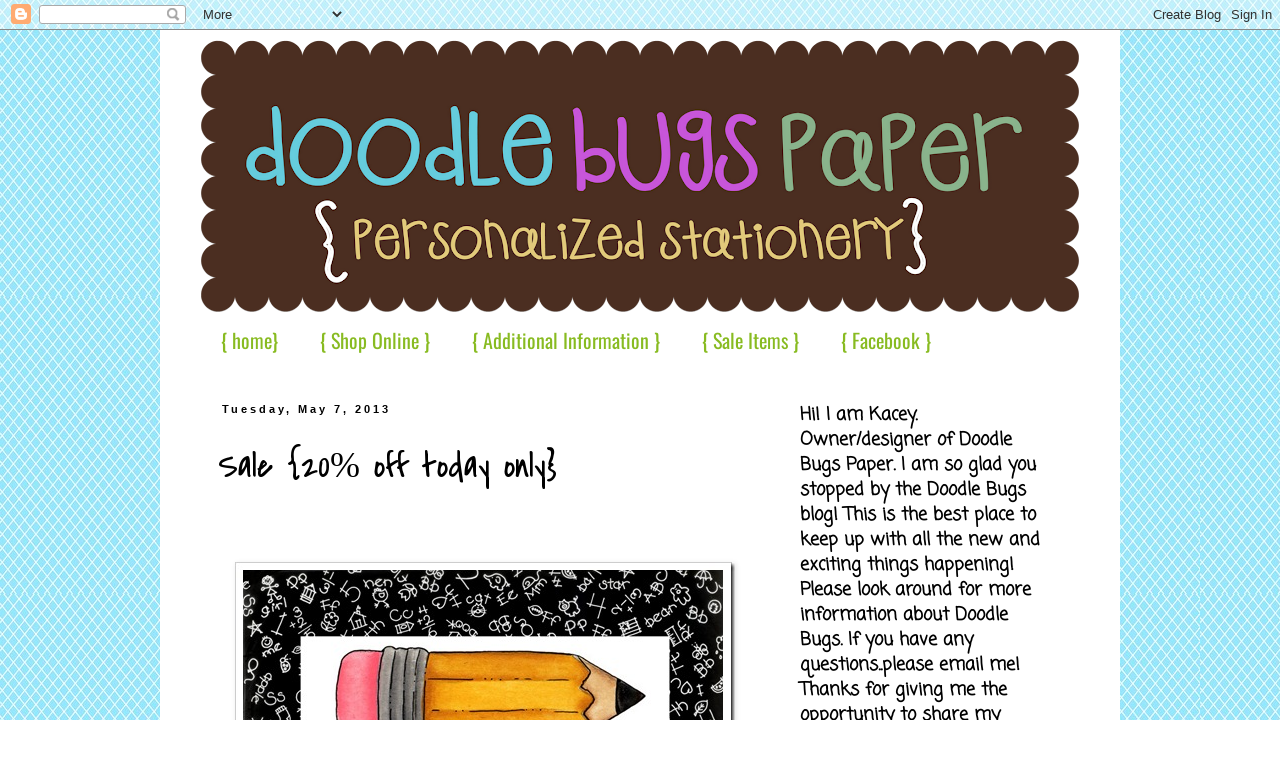

--- FILE ---
content_type: text/html; charset=UTF-8
request_url: https://doodlebugspaper.blogspot.com/2013/05/sale-20-off-today-only.html
body_size: 12957
content:
<!DOCTYPE html>
<html class='v2' dir='ltr' xmlns='http://www.w3.org/1999/xhtml' xmlns:b='http://www.google.com/2005/gml/b' xmlns:data='http://www.google.com/2005/gml/data' xmlns:expr='http://www.google.com/2005/gml/expr'>
<head>
<link href='https://www.blogger.com/static/v1/widgets/335934321-css_bundle_v2.css' rel='stylesheet' type='text/css'/>
<meta content='IE=EmulateIE7' http-equiv='X-UA-Compatible'/>
<meta content='width=1100' name='viewport'/>
<meta content='text/html; charset=UTF-8' http-equiv='Content-Type'/>
<meta content='blogger' name='generator'/>
<link href='https://doodlebugspaper.blogspot.com/favicon.ico' rel='icon' type='image/x-icon'/>
<link href='http://doodlebugspaper.blogspot.com/2013/05/sale-20-off-today-only.html' rel='canonical'/>
<link rel="alternate" type="application/atom+xml" title="Doodle Bugs Paper {personalized stationery} - Atom" href="https://doodlebugspaper.blogspot.com/feeds/posts/default" />
<link rel="alternate" type="application/rss+xml" title="Doodle Bugs Paper {personalized stationery} - RSS" href="https://doodlebugspaper.blogspot.com/feeds/posts/default?alt=rss" />
<link rel="service.post" type="application/atom+xml" title="Doodle Bugs Paper {personalized stationery} - Atom" href="https://www.blogger.com/feeds/19290673/posts/default" />

<link rel="alternate" type="application/atom+xml" title="Doodle Bugs Paper {personalized stationery} - Atom" href="https://doodlebugspaper.blogspot.com/feeds/8061751052246832955/comments/default" />
<!--Can't find substitution for tag [blog.ieCssRetrofitLinks]-->
<link href='https://blogger.googleusercontent.com/img/b/R29vZ2xl/AVvXsEiC7e6WzkdCK-9JYpygMvFDRcpinanmqAKy9G15c4vLXMyY-IkE1GplqWnuoJkpO_IlSpDwB7W2Sz86zjiORA4_AC_I3oY3byx6bGZh9jesVRldfm6zGL8qmexkzUN9zTQrmEbt//?imgmax=800' rel='image_src'/>
<meta content='http://doodlebugspaper.blogspot.com/2013/05/sale-20-off-today-only.html' property='og:url'/>
<meta content='Sale {20% off today only}' property='og:title'/>
<meta content='      Click the picture above to start shopping.   ' property='og:description'/>
<meta content='https://blogger.googleusercontent.com/img/b/R29vZ2xl/AVvXsEiC7e6WzkdCK-9JYpygMvFDRcpinanmqAKy9G15c4vLXMyY-IkE1GplqWnuoJkpO_IlSpDwB7W2Sz86zjiORA4_AC_I3oY3byx6bGZh9jesVRldfm6zGL8qmexkzUN9zTQrmEbt/w1200-h630-p-k-no-nu/?imgmax=800' property='og:image'/>
<title>Doodle Bugs Paper {personalized stationery}: Sale {20% off today only}</title>
<style type='text/css'>@font-face{font-family:'Coming Soon';font-style:normal;font-weight:400;font-display:swap;src:url(//fonts.gstatic.com/s/comingsoon/v20/qWcuB6mzpYL7AJ2VfdQR1t-VWDw.ttf)format('truetype');}@font-face{font-family:'Covered By Your Grace';font-style:normal;font-weight:400;font-display:swap;src:url(//fonts.gstatic.com/s/coveredbyyourgrace/v17/QGYwz-AZahWOJJI9kykWW9mD6opopoqXSOSEEQgp.ttf)format('truetype');}@font-face{font-family:'Oswald';font-style:normal;font-weight:400;font-display:swap;src:url(//fonts.gstatic.com/s/oswald/v57/TK3_WkUHHAIjg75cFRf3bXL8LICs1_FvsUZiYA.ttf)format('truetype');}</style>
<style id='page-skin-1' type='text/css'><!--
/*
-----------------------------------------------
Blogger Template Style
Name:     Simple
Designer: Blogger
URL:      www.blogger.com
----------------------------------------------- */
/* Content
----------------------------------------------- */
body {
font: normal normal 18px Coming Soon;
color: #000000;
background: #ffffff url(//1.bp.blogspot.com/-OnY_W23JcCQ/T-DF7VrNWRI/AAAAAAAAMnc/QrW57L2XX78/s0/rainbow8-001.jpg) repeat scroll top left;
padding: 0 0 0 0;
}
html body .region-inner {
min-width: 0;
max-width: 100%;
width: auto;
}
h2 {
font-size: 22px;
}
a:link {
text-decoration:none;
color: #b415b4;
}
a:visited {
text-decoration:none;
color: #7dbb00;
}
a:hover {
text-decoration:underline;
color: #ff32a9;
}
.body-fauxcolumn-outer .fauxcolumn-inner {
background: transparent none repeat scroll top left;
_background-image: none;
}
.body-fauxcolumn-outer .cap-top {
position: absolute;
z-index: 1;
height: 400px;
width: 100%;
}
.body-fauxcolumn-outer .cap-top .cap-left {
width: 100%;
background: transparent none repeat-x scroll top left;
_background-image: none;
}
.content-outer {
-moz-box-shadow: 0 0 0 rgba(0, 0, 0, .15);
-webkit-box-shadow: 0 0 0 rgba(0, 0, 0, .15);
-goog-ms-box-shadow: 0 0 0 #333333;
box-shadow: 0 0 0 rgba(0, 0, 0, .15);
margin-bottom: 1px;
}
.content-inner {
padding: 10px 40px;
}
.content-inner {
background-color: #ffffff;
}
/* Header
----------------------------------------------- */
.header-outer {
background: transparent none repeat-x scroll 0 -400px;
_background-image: none;
}
.Header h1 {
font: normal normal 40px Covered By Your Grace;
color: #000000;
text-shadow: 0 0 0 rgba(0, 0, 0, .2);
}
.Header h1 a {
color: #000000;
}
.Header .description {
font-size: 18px;
color: #000000;
}
.header-inner .Header .titlewrapper {
padding: 22px 0;
}
.header-inner .Header .descriptionwrapper {
padding: 0 0;
}
/* Tabs
----------------------------------------------- */
.tabs-inner .section:first-child {
border-top: 0 solid transparent;
}
.tabs-inner .section:first-child ul {
margin-top: -1px;
border-top: 1px solid transparent;
border-left: 1px solid transparent;
border-right: 1px solid transparent;
}
.tabs-inner .widget ul {
background: transparent none repeat-x scroll 0 -800px;
_background-image: none;
border-bottom: 1px solid transparent;
margin-top: 0;
margin-left: -30px;
margin-right: -30px;
}
.tabs-inner .widget li a {
display: inline-block;
padding: .6em 1em;
font: normal normal 20px Oswald;
color: #88bb21;
border-left: 1px solid #ffffff;
border-right: 1px solid transparent;
}
.tabs-inner .widget li:first-child a {
border-left: none;
}
.tabs-inner .widget li.selected a, .tabs-inner .widget li a:hover {
color: #88bb21;
background-color: transparent;
text-decoration: none;
}
/* Columns
----------------------------------------------- */
.main-outer {
border-top: 0 solid transparent;
}
.fauxcolumn-left-outer .fauxcolumn-inner {
border-right: 1px solid transparent;
}
.fauxcolumn-right-outer .fauxcolumn-inner {
border-left: 1px solid transparent;
}
/* Headings
----------------------------------------------- */
div.widget > h2,
div.widget h2.title {
margin: 0 0 1em 0;
font: normal bold 20px 'Trebuchet MS', Trebuchet, sans-serif;
color: #bb2188;
}
/* Widgets
----------------------------------------------- */
.widget .zippy {
color: #2288bb;
text-shadow: 2px 2px 1px rgba(0, 0, 0, .1);
}
.widget .popular-posts ul {
list-style: none;
}
/* Posts
----------------------------------------------- */
h2.date-header {
font: normal bold 11px Arial, Tahoma, Helvetica, FreeSans, sans-serif;
}
.date-header span {
background-color: #ffffff;
color: #000000;
padding: 0.4em;
letter-spacing: 3px;
margin: inherit;
}
.main-inner {
padding-top: 35px;
padding-bottom: 65px;
}
.main-inner .column-center-inner {
padding: 0 0;
}
.main-inner .column-center-inner .section {
margin: 0 1em;
}
.post {
margin: 0 0 45px 0;
}
h3.post-title, .comments h4 {
font: normal normal 36px Covered By Your Grace;
margin: .75em 0 0;
}
.post-body {
font-size: 110%;
line-height: 1.4;
position: relative;
}
.post-body img, .post-body .tr-caption-container, .Profile img, .Image img,
.BlogList .item-thumbnail img {
padding: 2px;
background: #ffffff;
border: 1px solid transparent;
-moz-box-shadow: 1px 1px 5px rgba(0, 0, 0, .1);
-webkit-box-shadow: 1px 1px 5px rgba(0, 0, 0, .1);
box-shadow: 1px 1px 5px rgba(0, 0, 0, .1);
}
.post-body img, .post-body .tr-caption-container {
padding: 5px;
}
.post-body .tr-caption-container {
color: #666666;
}
.post-body .tr-caption-container img {
padding: 0;
background: transparent;
border: none;
-moz-box-shadow: 0 0 0 rgba(0, 0, 0, .1);
-webkit-box-shadow: 0 0 0 rgba(0, 0, 0, .1);
box-shadow: 0 0 0 rgba(0, 0, 0, .1);
}
.post-header {
margin: 0 0 1.5em;
line-height: 1.6;
font-size: 90%;
}
.post-footer {
margin: 20px -2px 0;
padding: 5px 10px;
color: #666666;
background-color: #eeeeee;
border-bottom: 1px solid #eeeeee;
line-height: 1.6;
font-size: 90%;
}
#comments .comment-author {
padding-top: 1.5em;
border-top: 1px solid transparent;
background-position: 0 1.5em;
}
#comments .comment-author:first-child {
padding-top: 0;
border-top: none;
}
.avatar-image-container {
margin: .2em 0 0;
}
#comments .avatar-image-container img {
border: 1px solid transparent;
}
/* Comments
----------------------------------------------- */
.comments .comments-content .icon.blog-author {
background-repeat: no-repeat;
background-image: url([data-uri]);
}
.comments .comments-content .loadmore a {
border-top: 1px solid #2288bb;
border-bottom: 1px solid #2288bb;
}
.comments .comment-thread.inline-thread {
background-color: #eeeeee;
}
.comments .continue {
border-top: 2px solid #2288bb;
}
/* Accents
---------------------------------------------- */
.section-columns td.columns-cell {
border-left: 1px solid transparent;
}
.blog-pager {
background: transparent url(//www.blogblog.com/1kt/simple/paging_dot.png) repeat-x scroll top center;
}
.blog-pager-older-link, .home-link,
.blog-pager-newer-link {
background-color: #ffffff;
padding: 5px;
}
.footer-outer {
border-top: 1px dashed #bbbbbb;
}
/* Mobile
----------------------------------------------- */
body.mobile  {
background-size: auto;
}
.mobile .body-fauxcolumn-outer {
background: transparent none repeat scroll top left;
}
.mobile .body-fauxcolumn-outer .cap-top {
background-size: 100% auto;
}
.mobile .content-outer {
-webkit-box-shadow: 0 0 3px rgba(0, 0, 0, .15);
box-shadow: 0 0 3px rgba(0, 0, 0, .15);
}
.mobile .tabs-inner .widget ul {
margin-left: 0;
margin-right: 0;
}
.mobile .post {
margin: 0;
}
.mobile .main-inner .column-center-inner .section {
margin: 0;
}
.mobile .date-header span {
padding: 0.1em 10px;
margin: 0 -10px;
}
.mobile h3.post-title {
margin: 0;
}
.mobile .blog-pager {
background: transparent none no-repeat scroll top center;
}
.mobile .footer-outer {
border-top: none;
}
.mobile .main-inner, .mobile .footer-inner {
background-color: #ffffff;
}
.mobile-index-contents {
color: #000000;
}
.mobile-link-button {
background-color: #b415b4;
}
.mobile-link-button a:link, .mobile-link-button a:visited {
color: #ffffff;
}
.mobile .tabs-inner .section:first-child {
border-top: none;
}
.mobile .tabs-inner .PageList .widget-content {
background-color: transparent;
color: #88bb21;
border-top: 1px solid transparent;
border-bottom: 1px solid transparent;
}
.mobile .tabs-inner .PageList .widget-content .pagelist-arrow {
border-left: 1px solid transparent;
}

--></style>
<style id='template-skin-1' type='text/css'><!--
body {
min-width: 960px;
}
.content-outer, .content-fauxcolumn-outer, .region-inner {
min-width: 960px;
max-width: 960px;
_width: 960px;
}
.main-inner .columns {
padding-left: 0;
padding-right: 310px;
}
.main-inner .fauxcolumn-center-outer {
left: 0;
right: 310px;
/* IE6 does not respect left and right together */
_width: expression(this.parentNode.offsetWidth -
parseInt("0") -
parseInt("310px") + 'px');
}
.main-inner .fauxcolumn-left-outer {
width: 0;
}
.main-inner .fauxcolumn-right-outer {
width: 310px;
}
.main-inner .column-left-outer {
width: 0;
right: 100%;
margin-left: -0;
}
.main-inner .column-right-outer {
width: 310px;
margin-right: -310px;
}
#layout {
min-width: 0;
}
#layout .content-outer {
min-width: 0;
width: 800px;
}
#layout .region-inner {
min-width: 0;
width: auto;
}
--></style>
<link href='https://www.blogger.com/dyn-css/authorization.css?targetBlogID=19290673&amp;zx=8339db85-aa2a-4373-8be9-be479d8a5c05' media='none' onload='if(media!=&#39;all&#39;)media=&#39;all&#39;' rel='stylesheet'/><noscript><link href='https://www.blogger.com/dyn-css/authorization.css?targetBlogID=19290673&amp;zx=8339db85-aa2a-4373-8be9-be479d8a5c05' rel='stylesheet'/></noscript>
<meta name='google-adsense-platform-account' content='ca-host-pub-1556223355139109'/>
<meta name='google-adsense-platform-domain' content='blogspot.com'/>

</head>
<body class='loading variant-simplysimple'>
<div class='navbar section' id='navbar'><div class='widget Navbar' data-version='1' id='Navbar1'><script type="text/javascript">
    function setAttributeOnload(object, attribute, val) {
      if(window.addEventListener) {
        window.addEventListener('load',
          function(){ object[attribute] = val; }, false);
      } else {
        window.attachEvent('onload', function(){ object[attribute] = val; });
      }
    }
  </script>
<div id="navbar-iframe-container"></div>
<script type="text/javascript" src="https://apis.google.com/js/platform.js"></script>
<script type="text/javascript">
      gapi.load("gapi.iframes:gapi.iframes.style.bubble", function() {
        if (gapi.iframes && gapi.iframes.getContext) {
          gapi.iframes.getContext().openChild({
              url: 'https://www.blogger.com/navbar/19290673?po\x3d8061751052246832955\x26origin\x3dhttps://doodlebugspaper.blogspot.com',
              where: document.getElementById("navbar-iframe-container"),
              id: "navbar-iframe"
          });
        }
      });
    </script><script type="text/javascript">
(function() {
var script = document.createElement('script');
script.type = 'text/javascript';
script.src = '//pagead2.googlesyndication.com/pagead/js/google_top_exp.js';
var head = document.getElementsByTagName('head')[0];
if (head) {
head.appendChild(script);
}})();
</script>
</div></div>
<div class='body-fauxcolumns'>
<div class='fauxcolumn-outer body-fauxcolumn-outer'>
<div class='cap-top'>
<div class='cap-left'></div>
<div class='cap-right'></div>
</div>
<div class='fauxborder-left'>
<div class='fauxborder-right'></div>
<div class='fauxcolumn-inner'>
</div>
</div>
<div class='cap-bottom'>
<div class='cap-left'></div>
<div class='cap-right'></div>
</div>
</div>
</div>
<div class='content'>
<div class='content-fauxcolumns'>
<div class='fauxcolumn-outer content-fauxcolumn-outer'>
<div class='cap-top'>
<div class='cap-left'></div>
<div class='cap-right'></div>
</div>
<div class='fauxborder-left'>
<div class='fauxborder-right'></div>
<div class='fauxcolumn-inner'>
</div>
</div>
<div class='cap-bottom'>
<div class='cap-left'></div>
<div class='cap-right'></div>
</div>
</div>
</div>
<div class='content-outer'>
<div class='content-cap-top cap-top'>
<div class='cap-left'></div>
<div class='cap-right'></div>
</div>
<div class='fauxborder-left content-fauxborder-left'>
<div class='fauxborder-right content-fauxborder-right'></div>
<div class='content-inner'>
<header>
<div class='header-outer'>
<div class='header-cap-top cap-top'>
<div class='cap-left'></div>
<div class='cap-right'></div>
</div>
<div class='fauxborder-left header-fauxborder-left'>
<div class='fauxborder-right header-fauxborder-right'></div>
<div class='region-inner header-inner'>
<div class='header section' id='header'><div class='widget Header' data-version='1' id='Header1'>
<div id='header-inner'>
<a href='https://doodlebugspaper.blogspot.com/' style='display: block'>
<img alt='Doodle Bugs Paper {personalized stationery}' height='273px; ' id='Header1_headerimg' src='https://blogger.googleusercontent.com/img/b/R29vZ2xl/AVvXsEhoeTACy22tE-YUtE7TWzuuWjKy4HOSOaKbEoDCE02rh4OuUBYyB7WQIflAexuTrLTj6SaWGmOOqrOKd6LXabE0JUMaTrl8gpt1xMDgFb_vF_VSbvHNcYfT1M6MD85hPsTgUAx7/s880/doodlebugspaperbrownheader.png' style='display: block' width='880px; '/>
</a>
</div>
</div></div>
</div>
</div>
<div class='header-cap-bottom cap-bottom'>
<div class='cap-left'></div>
<div class='cap-right'></div>
</div>
</div>
</header>
<div class='tabs-outer'>
<div class='tabs-cap-top cap-top'>
<div class='cap-left'></div>
<div class='cap-right'></div>
</div>
<div class='fauxborder-left tabs-fauxborder-left'>
<div class='fauxborder-right tabs-fauxborder-right'></div>
<div class='region-inner tabs-inner'>
<div class='tabs section' id='crosscol'><div class='widget PageList' data-version='1' id='PageList1'>
<h2>Pages</h2>
<div class='widget-content'>
<ul>
<li>
<a href='https://doodlebugspaper.blogspot.com/'>{ home}</a>
</li>
<li>
<a href='http://doodlebugspaper.com/store/Default.asp'>{ Shop Online }</a>
</li>
<li>
<a href='https://doodlebugspaper.blogspot.com/p/additional-information.html'>{ Additional Information }</a>
</li>
<li>
<a href='http://doodlebugspaper.com/store/WsDefault.asp?onSale=On%20Sale'>{ Sale Items }</a>
</li>
<li>
<a href='https://www.facebook.com/?ref=tn_tnmn#!/doodlebugspaper'>{ Facebook }</a>
</li>
</ul>
<div class='clear'></div>
</div>
</div></div>
<div class='tabs no-items section' id='crosscol-overflow'></div>
</div>
</div>
<div class='tabs-cap-bottom cap-bottom'>
<div class='cap-left'></div>
<div class='cap-right'></div>
</div>
</div>
<div class='main-outer'>
<div class='main-cap-top cap-top'>
<div class='cap-left'></div>
<div class='cap-right'></div>
</div>
<div class='fauxborder-left main-fauxborder-left'>
<div class='fauxborder-right main-fauxborder-right'></div>
<div class='region-inner main-inner'>
<div class='columns fauxcolumns'>
<div class='fauxcolumn-outer fauxcolumn-center-outer'>
<div class='cap-top'>
<div class='cap-left'></div>
<div class='cap-right'></div>
</div>
<div class='fauxborder-left'>
<div class='fauxborder-right'></div>
<div class='fauxcolumn-inner'>
</div>
</div>
<div class='cap-bottom'>
<div class='cap-left'></div>
<div class='cap-right'></div>
</div>
</div>
<div class='fauxcolumn-outer fauxcolumn-left-outer'>
<div class='cap-top'>
<div class='cap-left'></div>
<div class='cap-right'></div>
</div>
<div class='fauxborder-left'>
<div class='fauxborder-right'></div>
<div class='fauxcolumn-inner'>
</div>
</div>
<div class='cap-bottom'>
<div class='cap-left'></div>
<div class='cap-right'></div>
</div>
</div>
<div class='fauxcolumn-outer fauxcolumn-right-outer'>
<div class='cap-top'>
<div class='cap-left'></div>
<div class='cap-right'></div>
</div>
<div class='fauxborder-left'>
<div class='fauxborder-right'></div>
<div class='fauxcolumn-inner'>
</div>
</div>
<div class='cap-bottom'>
<div class='cap-left'></div>
<div class='cap-right'></div>
</div>
</div>
<!-- corrects IE6 width calculation -->
<div class='columns-inner'>
<div class='column-center-outer'>
<div class='column-center-inner'>
<div class='main section' id='main'><div class='widget Blog' data-version='1' id='Blog1'>
<div class='blog-posts hfeed'>

          <div class="date-outer">
        
<h2 class='date-header'><span>Tuesday, May 7, 2013</span></h2>

          <div class="date-posts">
        
<div class='post-outer'>
<div class='post hentry' itemprop='blogPost' itemscope='itemscope' itemtype='http://schema.org/BlogPosting'>
<meta content='https://blogger.googleusercontent.com/img/b/R29vZ2xl/AVvXsEiC7e6WzkdCK-9JYpygMvFDRcpinanmqAKy9G15c4vLXMyY-IkE1GplqWnuoJkpO_IlSpDwB7W2Sz86zjiORA4_AC_I3oY3byx6bGZh9jesVRldfm6zGL8qmexkzUN9zTQrmEbt//?imgmax=800' itemprop='image_url'/>
<meta content='19290673' itemprop='blogId'/>
<meta content='8061751052246832955' itemprop='postId'/>
<a name='8061751052246832955'></a>
<h3 class='post-title entry-title' itemprop='name'>
Sale {20% off today only}
</h3>
<div class='post-header'>
<div class='post-header-line-1'></div>
</div>
<div class='post-body entry-content' id='post-body-8061751052246832955' itemprop='description articleBody'>
<p align="center">&#160;</p>  <p align="center"><a href="http://doodlebugspaper.com/store/Default.asp"><img alt="teacherappreciation" border="0" height="500" src="https://blogger.googleusercontent.com/img/b/R29vZ2xl/AVvXsEiC7e6WzkdCK-9JYpygMvFDRcpinanmqAKy9G15c4vLXMyY-IkE1GplqWnuoJkpO_IlSpDwB7W2Sz86zjiORA4_AC_I3oY3byx6bGZh9jesVRldfm6zGL8qmexkzUN9zTQrmEbt//?imgmax=800" style="background-image: none; border-right-width: 0px; padding-left: 0px; padding-right: 0px; display: inline; border-top-width: 0px; border-bottom-width: 0px; border-left-width: 0px; padding-top: 0px" title="teacherappreciation" width="500" /></a></p>  <p align="center"><font size="5">Click the picture above to start shopping.</font></p>  
<div style='clear: both;'></div>
</div>
<div class='post-footer'>
<div class='post-footer-line post-footer-line-1'><span class='post-comment-link'>
</span>
<span class='post-icons'>
</span>
<div class='post-share-buttons goog-inline-block'>
<a class='goog-inline-block share-button sb-email' href='https://www.blogger.com/share-post.g?blogID=19290673&postID=8061751052246832955&target=email' target='_blank' title='Email This'><span class='share-button-link-text'>Email This</span></a><a class='goog-inline-block share-button sb-blog' href='https://www.blogger.com/share-post.g?blogID=19290673&postID=8061751052246832955&target=blog' onclick='window.open(this.href, "_blank", "height=270,width=475"); return false;' target='_blank' title='BlogThis!'><span class='share-button-link-text'>BlogThis!</span></a><a class='goog-inline-block share-button sb-twitter' href='https://www.blogger.com/share-post.g?blogID=19290673&postID=8061751052246832955&target=twitter' target='_blank' title='Share to X'><span class='share-button-link-text'>Share to X</span></a><a class='goog-inline-block share-button sb-facebook' href='https://www.blogger.com/share-post.g?blogID=19290673&postID=8061751052246832955&target=facebook' onclick='window.open(this.href, "_blank", "height=430,width=640"); return false;' target='_blank' title='Share to Facebook'><span class='share-button-link-text'>Share to Facebook</span></a><a class='goog-inline-block share-button sb-pinterest' href='https://www.blogger.com/share-post.g?blogID=19290673&postID=8061751052246832955&target=pinterest' target='_blank' title='Share to Pinterest'><span class='share-button-link-text'>Share to Pinterest</span></a>
</div>
</div>
<div class='post-footer-line post-footer-line-2'></div>
<div class='post-footer-line post-footer-line-3'></div>
</div>
</div>
<div class='comments' id='comments'>
<a name='comments'></a>
<h4>No comments:</h4>
<div id='Blog1_comments-block-wrapper'>
<dl class='avatar-comment-indent' id='comments-block'>
</dl>
</div>
<p class='comment-footer'>
<a href='https://www.blogger.com/comment/fullpage/post/19290673/8061751052246832955' onclick='javascript:window.open(this.href, "bloggerPopup", "toolbar=0,location=0,statusbar=1,menubar=0,scrollbars=yes,width=640,height=500"); return false;'>Post a Comment</a>
</p>
</div>
</div>

        </div></div>
      
</div>
<div class='blog-pager' id='blog-pager'>
<span id='blog-pager-newer-link'>
<a class='blog-pager-newer-link' href='https://doodlebugspaper.blogspot.com/2013/05/happy-friday.html' id='Blog1_blog-pager-newer-link' title='Newer Post'>Newer Post</a>
</span>
<span id='blog-pager-older-link'>
<a class='blog-pager-older-link' href='https://doodlebugspaper.blogspot.com/2013/05/a-few-recent-orders.html' id='Blog1_blog-pager-older-link' title='Older Post'>Older Post</a>
</span>
<a class='home-link' href='https://doodlebugspaper.blogspot.com/'>Home</a>
</div>
<div class='clear'></div>
<div class='post-feeds'>
<div class='feed-links'>
Subscribe to:
<a class='feed-link' href='https://doodlebugspaper.blogspot.com/feeds/8061751052246832955/comments/default' target='_blank' type='application/atom+xml'>Post Comments (Atom)</a>
</div>
</div>
</div></div>
</div>
</div>
<div class='column-left-outer'>
<div class='column-left-inner'>
<aside>
</aside>
</div>
</div>
<div class='column-right-outer'>
<div class='column-right-inner'>
<aside>
<div class='sidebar section' id='sidebar-right-1'><div class='widget Text' data-version='1' id='Text4'>
<div class='widget-content'>
<strong><span style="color:#000000;">Hi! I am Kacey. Owner/designer of Doodle Bugs Paper. </span></strong><strong><span style="color:#000000;">I am so glad you stopped by the Doodle Bugs blog! This is the best place to keep up with all the new and exciting things happening! Please look around for more information about Doodle Bugs. If you have any questions..please </span></strong><a href="mailto:kacey@doodlebugspaper.com"><strong><span style="color:#000000;">email me</span></strong></a><strong><span style="color:#000000;">! Thanks for giving me the opportunity to share my stationery with you. You are (by far!) the BEST customers! Thank you!<br/></span><span style="color:#cc33cc;">XOXO, Kacey</span></strong><br/>
</div>
<div class='clear'></div>
</div><div class='widget Followers' data-version='1' id='Followers1'>
<div class='widget-content'>
<div id='Followers1-wrapper'>
<div style='margin-right:2px;'>
<div><script type="text/javascript" src="https://apis.google.com/js/platform.js"></script>
<div id="followers-iframe-container"></div>
<script type="text/javascript">
    window.followersIframe = null;
    function followersIframeOpen(url) {
      gapi.load("gapi.iframes", function() {
        if (gapi.iframes && gapi.iframes.getContext) {
          window.followersIframe = gapi.iframes.getContext().openChild({
            url: url,
            where: document.getElementById("followers-iframe-container"),
            messageHandlersFilter: gapi.iframes.CROSS_ORIGIN_IFRAMES_FILTER,
            messageHandlers: {
              '_ready': function(obj) {
                window.followersIframe.getIframeEl().height = obj.height;
              },
              'reset': function() {
                window.followersIframe.close();
                followersIframeOpen("https://www.blogger.com/followers/frame/19290673?colors\x3dCgt0cmFuc3BhcmVudBILdHJhbnNwYXJlbnQaByMwMDAwMDAiByNiNDE1YjQqByNmZmZmZmYyByNiYjIxODg6ByMwMDAwMDBCByNiNDE1YjRKByMyMjg4YmJSByNiNDE1YjRaC3RyYW5zcGFyZW50\x26pageSize\x3d21\x26hl\x3den\x26origin\x3dhttps://doodlebugspaper.blogspot.com");
              },
              'open': function(url) {
                window.followersIframe.close();
                followersIframeOpen(url);
              }
            }
          });
        }
      });
    }
    followersIframeOpen("https://www.blogger.com/followers/frame/19290673?colors\x3dCgt0cmFuc3BhcmVudBILdHJhbnNwYXJlbnQaByMwMDAwMDAiByNiNDE1YjQqByNmZmZmZmYyByNiYjIxODg6ByMwMDAwMDBCByNiNDE1YjRKByMyMjg4YmJSByNiNDE1YjRaC3RyYW5zcGFyZW50\x26pageSize\x3d21\x26hl\x3den\x26origin\x3dhttps://doodlebugspaper.blogspot.com");
  </script></div>
</div>
</div>
<div class='clear'></div>
</div>
</div><div class='widget HTML' data-version='1' id='HTML4'>
<div class='widget-content'>
<a title="Follow Doodle Bugs Paper {personalized stationery} on Bloglovin" href="http://www.bloglovin.com/en/blog/2384814"><img border="0" alt="Follow on Bloglovin" src="https://lh3.googleusercontent.com/blogger_img_proxy/AEn0k_tsxBPtTyTHNyLXTFFIchEKxBFktAPgT-XpQsRRtGLkf-8PeiiRuLScaq1FEHEDvcWASclGhZN94tTh6QKyS81fEiQfj4HzmU8SHqmOl_OxkdgBnks_UCVIw99OsdNs_vFq6Q=s0-d"></a>
</div>
<div class='clear'></div>
</div><div class='widget HTML' data-version='1' id='HTML2'>
<div class='widget-content'>
<center><a href="http://s302.photobucket.com/albums/nn113/doodlebugspaper/?action=view&current=dbp-125x125.png" target="_blank"><img src="https://lh3.googleusercontent.com/blogger_img_proxy/AEn0k_t-OvRwQgR-xNXPIjOb0sn-xN67zXrTwVWoRDyz-Oid_ZcqooE8jinkggevnuLh7DlIxEmGQI-wEiKkHB2z47qL9bf04Y7wVQmePRU7_-d9iJx_0s4EdOM6K4iwXZ1gnSP5xlo6B3c8EGXo=s0-d" border="0" alt="Photobucket"></a></center>

<p>


<pre style="background:#f0f0f0;border:solid 1px #cccccc; color: #777777; display: block; font-size: 1em; height:45px; margin:auto; padding: 10px; overflow: auto; padding: 10px; white-space: pre-wrap; width: 90%;">&lt;div align="center">&lt;a href="http://www.doodlebugspaper.com" title="Doodle Bugs Paper"&gt;&lt;img src="http://i302.photobucket.com/albums/nn113/doodlebugspaper/dbp-125x125.png" alt="Doodle Bugs Paper" style="border:none;" /&gt;&lt;/a&gt;&lt;/div></pre></p>
</div>
<div class='clear'></div>
</div><div class='widget LinkList' data-version='1' id='LinkList1'>
<h2>Quick Website Links</h2>
<div class='widget-content'>
<ul>
<li><a href='http://doodlebugspaper.com/store/WsDefault.asp?Cat=AddressLabels'>Address Labels</a></li>
<li><a href='http://doodlebugspaper.com/store/WsDefault.asp?Cat=BabyItems'>Baby Items</a></li>
<li><a href='http://doodlebugspaper.com/store/WsDefault.asp?Cat=BagTags'>Bag Tags</a></li>
<li><a href='http://doodlebugspaper.com/store/WsDefault.asp?Cat=CallingCards'>Calling Cards</a></li>
<li><a href='http://doodlebugspaper.com/store/WsDefault.asp?Cat=ComboSets'>Combo Sets</a></li>
<li><a href='http://doodlebugspaper.com/store/WsDefault.asp?Cat=FlatNotes'>Flat Notes</a></li>
<li><a href='http://doodlebugspaper.com/store/WsDefault.asp?Cat=FoldedNotes'>Folded Note Cards</a></li>
<li><a href='http://doodlebugspaper.com/store/WsDefault.asp?Cat=GiftCertificates'>Gift Certificates</a></li>
<li><a href='http://doodlebugspaper.com/store/WsDefault.asp?Cat=KidThankYouNotes'>Kid Thank You Notes</a></li>
<li><a href='http://doodlebugspaper.com/store/WsDefault.asp?Cat=Notepads'>Note Pads</a></li>
<li><a href='http://doodlebugspaper.com/store/WsDefault.asp?Cat=NoteSets'>Note Sets</a></li>
<li><a href='http://doodlebugspaper.com/store/WsDefault.asp?Cat=OtherFunStuff'>Other Fun Stuff</a></li>
<li><a href='http://doodlebugspaper.com/store/WsDefault.asp?Cat=Portfolios'>Personalized Portfolios</a></li>
<li><a href='http://doodlebugspaper.com/store/WsDefault.asp?Cat=PopUps'>Pop-Ups</a></li>
<li><a href='http://doodlebugspaper.com/store/WsDefault.asp?Cat=PostItNoteHolders'>Post It Note Holders</a></li>
<li><a href='http://doodlebugspaper.com/store/WsDefault.asp?Cat=Stickers'>Stickers</a></li>
<li><a href='http://doodlebugspaper.com/store/WsDefault.asp?Cat=TeacherGoodies'>Teacher Goodies</a></li>
</ul>
<div class='clear'></div>
</div>
</div><div class='widget HTML' data-version='1' id='HTML3'>
<div class='widget-content'>
<form action="http://feedburner.google.com/fb/a/mailverify" style="border:1px solid #ccc;padding:3px;text-align:center;" target="popupwindow" method="post" onsubmit="window.open('http://feedburner.google.com/fb/a/mailverify?uri=DoodleBugsPaperPersonalizedPaperProductsNotecardsStampsLabelsStickersMore', 'popupwindow', 'scrollbars=yes,width=550,height=520');return true"><p>Enter your email address:</p><p><input style="width:140px" name="email" type="text"/></p><input value="DoodleBugsPaperPersonalizedPaperProductsNotecardsStampsLabelsStickersMore" name="uri" type="hidden"/><input value="en_US" name="loc" type="hidden"/><input value="Subscribe" type="submit"/><p>Delivered by <a href="http://feedburner.google.com" target="_blank">FeedBurner</a></p></form>
</div>
<div class='clear'></div>
</div><div class='widget LinkList' data-version='1' id='LinkList2'>
<h2>Featured On:</h2>
<div class='widget-content'>
<ul>
<li><a href='http://thirtyhandmadedays.com/'>30 Handmade Days</a></li>
<li><a href='http://asavvybaby.blogspot.com/'>A Savvy Baby</a></li>
<li><a href='http://www.according-to-kelly.com/'>According to Kelly</a></li>
<li><a href='http://www.angryjuliemonday.com/'>Angry Julie Monday</a></li>
<li><a href='http://larremoreteachertips.blogspot.com/'>Chalk Talk</a></li>
<li><a href='http://craftomaniac.blogspot.com/'>Craft-O-Maniac</a></li>
<li><a href='http://www.jmsmusings.blogspot.com/'>Creativity, Musings & Such</a></li>
<li><a href='http://etsyitup.blogspot.com/'>Etsy It Up</a></li>
<li><a href='http://everythingispink.blogspot.com/'>Everything is Pink</a></li>
<li><a href='http://fabulous-k.blogspot.com/'>Fabulous K</a></li>
<li><a href='http://www.frugalmom.net/'>Frugal Mom</a></li>
<li><a href='http://www.funkyfinds.blogspot.com/'>Funky Finds</a></li>
<li><a href='http://www.hostessblog.com/'>Hostess with the Mostess</a></li>
<li><a href='http://imnotobsessed.com/'>I'm Not Obsessed</a></li>
<li><a href='http://journalmodiste.com/'>Journal Modiste</a></li>
<li><a href='http://www.just-spotted.com/'>Just Spotted</a></li>
<li><a href='http://www.kellyskornerblog.com/'>Kellys Korner</a></li>
<li><a href='http://www.kidstrendsweekly.com/'>Kid's Trend Weekly</a></li>
<li><a href='http://www.laurennicolegifts.blogspot.com/'>Lauren Nicole Gifts</a></li>
<li><a href='http://madetomatchuniverse.blogspot.com/'>Made To Match</a></li>
<li><a href='http://magnoliasmarriageandmanhattan.blogspot.com/'>Magnolias, Marriage & Manhattan</a></li>
<li><a href='http://www.makeandtakes.com/'>Make and Takes</a></li>
<li><a href='http://mmmmtastesgood.blogspot.com/'>Mmmm....Tastes Good</a></li>
<li><a href='http://www.momdot.com/'>Mom Dot</a></li>
<li><a href='http://monogrammedteacher.blogspot.com/'>Monogrammed Teacher</a></li>
<li><a href='http://mymomshops.blogspot.com/'>My Mom Shops</a></li>
<li><a href='http://www.eduperry.com/'>Primary Perspective</a></li>
<li><a href='http://thedailystroll.blogspot.com/'>The Daily Stroll</a></li>
<li><a href='http://www.theidearoom.net/'>The Idea Room</a></li>
<li><a href='http://www.polkadotchair.com/'>The Polka Dot Chair</a></li>
<li><a href='http://tipjunkie.blogspot.com/'>Tip Junkie</a></li>
<li><a href='http://www.tresfun.com/'>Tres Fun</a></li>
</ul>
<div class='clear'></div>
</div>
</div><div class='widget Subscribe' data-version='1' id='Subscribe1'>
<div style='white-space:nowrap'>
<div class='widget-content'>
<div class='subscribe-wrapper subscribe-type-POST'>
<div class='subscribe expanded subscribe-type-POST' id='SW_READER_LIST_Subscribe1POST' style='display:none;'>
<div class='top'>
<span class='inner' onclick='return(_SW_toggleReaderList(event, "Subscribe1POST"));'>
<img class='subscribe-dropdown-arrow' src='https://resources.blogblog.com/img/widgets/arrow_dropdown.gif'/>
<img align='absmiddle' alt='' border='0' class='feed-icon' src='https://resources.blogblog.com/img/icon_feed12.png'/>
Posts
</span>
<div class='feed-reader-links'>
<a class='feed-reader-link' href='https://www.netvibes.com/subscribe.php?url=https%3A%2F%2Fdoodlebugspaper.blogspot.com%2Ffeeds%2Fposts%2Fdefault' target='_blank'>
<img src='https://resources.blogblog.com/img/widgets/subscribe-netvibes.png'/>
</a>
<a class='feed-reader-link' href='https://add.my.yahoo.com/content?url=https%3A%2F%2Fdoodlebugspaper.blogspot.com%2Ffeeds%2Fposts%2Fdefault' target='_blank'>
<img src='https://resources.blogblog.com/img/widgets/subscribe-yahoo.png'/>
</a>
<a class='feed-reader-link' href='https://doodlebugspaper.blogspot.com/feeds/posts/default' target='_blank'>
<img align='absmiddle' class='feed-icon' src='https://resources.blogblog.com/img/icon_feed12.png'/>
                  Atom
                </a>
</div>
</div>
<div class='bottom'></div>
</div>
<div class='subscribe' id='SW_READER_LIST_CLOSED_Subscribe1POST' onclick='return(_SW_toggleReaderList(event, "Subscribe1POST"));'>
<div class='top'>
<span class='inner'>
<img class='subscribe-dropdown-arrow' src='https://resources.blogblog.com/img/widgets/arrow_dropdown.gif'/>
<span onclick='return(_SW_toggleReaderList(event, "Subscribe1POST"));'>
<img align='absmiddle' alt='' border='0' class='feed-icon' src='https://resources.blogblog.com/img/icon_feed12.png'/>
Posts
</span>
</span>
</div>
<div class='bottom'></div>
</div>
</div>
<div class='subscribe-wrapper subscribe-type-PER_POST'>
<div class='subscribe expanded subscribe-type-PER_POST' id='SW_READER_LIST_Subscribe1PER_POST' style='display:none;'>
<div class='top'>
<span class='inner' onclick='return(_SW_toggleReaderList(event, "Subscribe1PER_POST"));'>
<img class='subscribe-dropdown-arrow' src='https://resources.blogblog.com/img/widgets/arrow_dropdown.gif'/>
<img align='absmiddle' alt='' border='0' class='feed-icon' src='https://resources.blogblog.com/img/icon_feed12.png'/>
Comments
</span>
<div class='feed-reader-links'>
<a class='feed-reader-link' href='https://www.netvibes.com/subscribe.php?url=https%3A%2F%2Fdoodlebugspaper.blogspot.com%2Ffeeds%2F8061751052246832955%2Fcomments%2Fdefault' target='_blank'>
<img src='https://resources.blogblog.com/img/widgets/subscribe-netvibes.png'/>
</a>
<a class='feed-reader-link' href='https://add.my.yahoo.com/content?url=https%3A%2F%2Fdoodlebugspaper.blogspot.com%2Ffeeds%2F8061751052246832955%2Fcomments%2Fdefault' target='_blank'>
<img src='https://resources.blogblog.com/img/widgets/subscribe-yahoo.png'/>
</a>
<a class='feed-reader-link' href='https://doodlebugspaper.blogspot.com/feeds/8061751052246832955/comments/default' target='_blank'>
<img align='absmiddle' class='feed-icon' src='https://resources.blogblog.com/img/icon_feed12.png'/>
                  Atom
                </a>
</div>
</div>
<div class='bottom'></div>
</div>
<div class='subscribe' id='SW_READER_LIST_CLOSED_Subscribe1PER_POST' onclick='return(_SW_toggleReaderList(event, "Subscribe1PER_POST"));'>
<div class='top'>
<span class='inner'>
<img class='subscribe-dropdown-arrow' src='https://resources.blogblog.com/img/widgets/arrow_dropdown.gif'/>
<span onclick='return(_SW_toggleReaderList(event, "Subscribe1PER_POST"));'>
<img align='absmiddle' alt='' border='0' class='feed-icon' src='https://resources.blogblog.com/img/icon_feed12.png'/>
Comments
</span>
</span>
</div>
<div class='bottom'></div>
</div>
</div>
<div style='clear:both'></div>
</div>
</div>
<div class='clear'></div>
</div><div class='widget BlogArchive' data-version='1' id='BlogArchive1'>
<h2>Archives</h2>
<div class='widget-content'>
<div id='ArchiveList'>
<div id='BlogArchive1_ArchiveList'>
<select id='BlogArchive1_ArchiveMenu'>
<option value=''>Archives</option>
<option value='https://doodlebugspaper.blogspot.com/2019/06/'>June 2019 (1)</option>
<option value='https://doodlebugspaper.blogspot.com/2018/11/'>November 2018 (2)</option>
<option value='https://doodlebugspaper.blogspot.com/2018/03/'>March 2018 (1)</option>
<option value='https://doodlebugspaper.blogspot.com/2018/01/'>January 2018 (1)</option>
<option value='https://doodlebugspaper.blogspot.com/2017/11/'>November 2017 (2)</option>
<option value='https://doodlebugspaper.blogspot.com/2017/08/'>August 2017 (3)</option>
<option value='https://doodlebugspaper.blogspot.com/2017/07/'>July 2017 (2)</option>
<option value='https://doodlebugspaper.blogspot.com/2017/06/'>June 2017 (1)</option>
<option value='https://doodlebugspaper.blogspot.com/2017/05/'>May 2017 (1)</option>
<option value='https://doodlebugspaper.blogspot.com/2017/04/'>April 2017 (2)</option>
<option value='https://doodlebugspaper.blogspot.com/2017/03/'>March 2017 (2)</option>
<option value='https://doodlebugspaper.blogspot.com/2017/01/'>January 2017 (1)</option>
<option value='https://doodlebugspaper.blogspot.com/2016/12/'>December 2016 (1)</option>
<option value='https://doodlebugspaper.blogspot.com/2016/11/'>November 2016 (9)</option>
<option value='https://doodlebugspaper.blogspot.com/2016/10/'>October 2016 (5)</option>
<option value='https://doodlebugspaper.blogspot.com/2016/09/'>September 2016 (1)</option>
<option value='https://doodlebugspaper.blogspot.com/2016/08/'>August 2016 (1)</option>
<option value='https://doodlebugspaper.blogspot.com/2016/07/'>July 2016 (3)</option>
<option value='https://doodlebugspaper.blogspot.com/2016/06/'>June 2016 (2)</option>
<option value='https://doodlebugspaper.blogspot.com/2016/04/'>April 2016 (3)</option>
<option value='https://doodlebugspaper.blogspot.com/2016/03/'>March 2016 (6)</option>
<option value='https://doodlebugspaper.blogspot.com/2016/01/'>January 2016 (2)</option>
<option value='https://doodlebugspaper.blogspot.com/2015/11/'>November 2015 (5)</option>
<option value='https://doodlebugspaper.blogspot.com/2015/10/'>October 2015 (2)</option>
<option value='https://doodlebugspaper.blogspot.com/2015/09/'>September 2015 (1)</option>
<option value='https://doodlebugspaper.blogspot.com/2015/07/'>July 2015 (14)</option>
<option value='https://doodlebugspaper.blogspot.com/2015/06/'>June 2015 (5)</option>
<option value='https://doodlebugspaper.blogspot.com/2015/05/'>May 2015 (3)</option>
<option value='https://doodlebugspaper.blogspot.com/2015/03/'>March 2015 (2)</option>
<option value='https://doodlebugspaper.blogspot.com/2015/02/'>February 2015 (1)</option>
<option value='https://doodlebugspaper.blogspot.com/2015/01/'>January 2015 (3)</option>
<option value='https://doodlebugspaper.blogspot.com/2014/12/'>December 2014 (2)</option>
<option value='https://doodlebugspaper.blogspot.com/2014/11/'>November 2014 (3)</option>
<option value='https://doodlebugspaper.blogspot.com/2014/09/'>September 2014 (6)</option>
<option value='https://doodlebugspaper.blogspot.com/2014/08/'>August 2014 (5)</option>
<option value='https://doodlebugspaper.blogspot.com/2014/07/'>July 2014 (1)</option>
<option value='https://doodlebugspaper.blogspot.com/2014/06/'>June 2014 (21)</option>
<option value='https://doodlebugspaper.blogspot.com/2014/05/'>May 2014 (8)</option>
<option value='https://doodlebugspaper.blogspot.com/2014/04/'>April 2014 (4)</option>
<option value='https://doodlebugspaper.blogspot.com/2014/03/'>March 2014 (5)</option>
<option value='https://doodlebugspaper.blogspot.com/2014/02/'>February 2014 (1)</option>
<option value='https://doodlebugspaper.blogspot.com/2014/01/'>January 2014 (4)</option>
<option value='https://doodlebugspaper.blogspot.com/2013/12/'>December 2013 (2)</option>
<option value='https://doodlebugspaper.blogspot.com/2013/11/'>November 2013 (3)</option>
<option value='https://doodlebugspaper.blogspot.com/2013/10/'>October 2013 (4)</option>
<option value='https://doodlebugspaper.blogspot.com/2013/09/'>September 2013 (1)</option>
<option value='https://doodlebugspaper.blogspot.com/2013/08/'>August 2013 (1)</option>
<option value='https://doodlebugspaper.blogspot.com/2013/07/'>July 2013 (7)</option>
<option value='https://doodlebugspaper.blogspot.com/2013/06/'>June 2013 (6)</option>
<option value='https://doodlebugspaper.blogspot.com/2013/05/'>May 2013 (3)</option>
<option value='https://doodlebugspaper.blogspot.com/2013/04/'>April 2013 (1)</option>
<option value='https://doodlebugspaper.blogspot.com/2013/02/'>February 2013 (6)</option>
<option value='https://doodlebugspaper.blogspot.com/2013/01/'>January 2013 (3)</option>
<option value='https://doodlebugspaper.blogspot.com/2012/12/'>December 2012 (2)</option>
<option value='https://doodlebugspaper.blogspot.com/2012/11/'>November 2012 (8)</option>
<option value='https://doodlebugspaper.blogspot.com/2012/10/'>October 2012 (11)</option>
<option value='https://doodlebugspaper.blogspot.com/2012/09/'>September 2012 (5)</option>
<option value='https://doodlebugspaper.blogspot.com/2012/08/'>August 2012 (3)</option>
<option value='https://doodlebugspaper.blogspot.com/2012/07/'>July 2012 (6)</option>
<option value='https://doodlebugspaper.blogspot.com/2012/06/'>June 2012 (4)</option>
<option value='https://doodlebugspaper.blogspot.com/2012/05/'>May 2012 (8)</option>
<option value='https://doodlebugspaper.blogspot.com/2012/04/'>April 2012 (7)</option>
<option value='https://doodlebugspaper.blogspot.com/2012/03/'>March 2012 (3)</option>
<option value='https://doodlebugspaper.blogspot.com/2012/02/'>February 2012 (5)</option>
<option value='https://doodlebugspaper.blogspot.com/2012/01/'>January 2012 (4)</option>
<option value='https://doodlebugspaper.blogspot.com/2011/12/'>December 2011 (9)</option>
<option value='https://doodlebugspaper.blogspot.com/2011/11/'>November 2011 (12)</option>
<option value='https://doodlebugspaper.blogspot.com/2011/10/'>October 2011 (3)</option>
<option value='https://doodlebugspaper.blogspot.com/2011/09/'>September 2011 (5)</option>
<option value='https://doodlebugspaper.blogspot.com/2011/08/'>August 2011 (3)</option>
<option value='https://doodlebugspaper.blogspot.com/2011/07/'>July 2011 (9)</option>
<option value='https://doodlebugspaper.blogspot.com/2011/06/'>June 2011 (4)</option>
<option value='https://doodlebugspaper.blogspot.com/2011/05/'>May 2011 (7)</option>
<option value='https://doodlebugspaper.blogspot.com/2011/04/'>April 2011 (4)</option>
<option value='https://doodlebugspaper.blogspot.com/2011/03/'>March 2011 (14)</option>
<option value='https://doodlebugspaper.blogspot.com/2011/02/'>February 2011 (12)</option>
<option value='https://doodlebugspaper.blogspot.com/2011/01/'>January 2011 (6)</option>
<option value='https://doodlebugspaper.blogspot.com/2010/12/'>December 2010 (1)</option>
<option value='https://doodlebugspaper.blogspot.com/2010/11/'>November 2010 (15)</option>
<option value='https://doodlebugspaper.blogspot.com/2010/10/'>October 2010 (13)</option>
<option value='https://doodlebugspaper.blogspot.com/2010/09/'>September 2010 (16)</option>
<option value='https://doodlebugspaper.blogspot.com/2010/08/'>August 2010 (11)</option>
<option value='https://doodlebugspaper.blogspot.com/2010/07/'>July 2010 (7)</option>
<option value='https://doodlebugspaper.blogspot.com/2010/06/'>June 2010 (9)</option>
<option value='https://doodlebugspaper.blogspot.com/2010/05/'>May 2010 (5)</option>
<option value='https://doodlebugspaper.blogspot.com/2010/04/'>April 2010 (1)</option>
<option value='https://doodlebugspaper.blogspot.com/2010/03/'>March 2010 (16)</option>
<option value='https://doodlebugspaper.blogspot.com/2010/02/'>February 2010 (1)</option>
<option value='https://doodlebugspaper.blogspot.com/2010/01/'>January 2010 (13)</option>
<option value='https://doodlebugspaper.blogspot.com/2009/12/'>December 2009 (3)</option>
<option value='https://doodlebugspaper.blogspot.com/2009/11/'>November 2009 (10)</option>
<option value='https://doodlebugspaper.blogspot.com/2009/10/'>October 2009 (14)</option>
<option value='https://doodlebugspaper.blogspot.com/2009/09/'>September 2009 (5)</option>
<option value='https://doodlebugspaper.blogspot.com/2009/08/'>August 2009 (5)</option>
<option value='https://doodlebugspaper.blogspot.com/2009/07/'>July 2009 (12)</option>
<option value='https://doodlebugspaper.blogspot.com/2009/06/'>June 2009 (12)</option>
<option value='https://doodlebugspaper.blogspot.com/2009/05/'>May 2009 (17)</option>
<option value='https://doodlebugspaper.blogspot.com/2009/04/'>April 2009 (36)</option>
<option value='https://doodlebugspaper.blogspot.com/2009/03/'>March 2009 (10)</option>
<option value='https://doodlebugspaper.blogspot.com/2009/02/'>February 2009 (19)</option>
<option value='https://doodlebugspaper.blogspot.com/2009/01/'>January 2009 (13)</option>
<option value='https://doodlebugspaper.blogspot.com/2008/12/'>December 2008 (3)</option>
<option value='https://doodlebugspaper.blogspot.com/2008/11/'>November 2008 (7)</option>
<option value='https://doodlebugspaper.blogspot.com/2008/10/'>October 2008 (38)</option>
<option value='https://doodlebugspaper.blogspot.com/2008/09/'>September 2008 (23)</option>
<option value='https://doodlebugspaper.blogspot.com/2008/08/'>August 2008 (9)</option>
<option value='https://doodlebugspaper.blogspot.com/2008/07/'>July 2008 (18)</option>
<option value='https://doodlebugspaper.blogspot.com/2008/06/'>June 2008 (10)</option>
<option value='https://doodlebugspaper.blogspot.com/2008/05/'>May 2008 (7)</option>
<option value='https://doodlebugspaper.blogspot.com/2008/04/'>April 2008 (17)</option>
<option value='https://doodlebugspaper.blogspot.com/2008/03/'>March 2008 (11)</option>
<option value='https://doodlebugspaper.blogspot.com/2008/02/'>February 2008 (4)</option>
<option value='https://doodlebugspaper.blogspot.com/2008/01/'>January 2008 (8)</option>
<option value='https://doodlebugspaper.blogspot.com/2007/12/'>December 2007 (3)</option>
<option value='https://doodlebugspaper.blogspot.com/2007/11/'>November 2007 (4)</option>
<option value='https://doodlebugspaper.blogspot.com/2007/09/'>September 2007 (10)</option>
<option value='https://doodlebugspaper.blogspot.com/2007/08/'>August 2007 (9)</option>
<option value='https://doodlebugspaper.blogspot.com/2007/07/'>July 2007 (19)</option>
<option value='https://doodlebugspaper.blogspot.com/2007/06/'>June 2007 (13)</option>
<option value='https://doodlebugspaper.blogspot.com/2007/05/'>May 2007 (6)</option>
<option value='https://doodlebugspaper.blogspot.com/2007/04/'>April 2007 (11)</option>
<option value='https://doodlebugspaper.blogspot.com/2007/03/'>March 2007 (25)</option>
<option value='https://doodlebugspaper.blogspot.com/2007/02/'>February 2007 (15)</option>
<option value='https://doodlebugspaper.blogspot.com/2007/01/'>January 2007 (12)</option>
<option value='https://doodlebugspaper.blogspot.com/2006/12/'>December 2006 (6)</option>
<option value='https://doodlebugspaper.blogspot.com/2006/11/'>November 2006 (6)</option>
<option value='https://doodlebugspaper.blogspot.com/2006/10/'>October 2006 (10)</option>
<option value='https://doodlebugspaper.blogspot.com/2006/09/'>September 2006 (8)</option>
<option value='https://doodlebugspaper.blogspot.com/2006/08/'>August 2006 (6)</option>
<option value='https://doodlebugspaper.blogspot.com/2006/07/'>July 2006 (10)</option>
<option value='https://doodlebugspaper.blogspot.com/2006/03/'>March 2006 (2)</option>
<option value='https://doodlebugspaper.blogspot.com/2006/02/'>February 2006 (1)</option>
<option value='https://doodlebugspaper.blogspot.com/2006/01/'>January 2006 (6)</option>
<option value='https://doodlebugspaper.blogspot.com/2005/12/'>December 2005 (7)</option>
<option value='https://doodlebugspaper.blogspot.com/2005/11/'>November 2005 (2)</option>
</select>
</div>
</div>
<div class='clear'></div>
</div>
</div></div>
<table border='0' cellpadding='0' cellspacing='0' class='section-columns columns-2'>
<tbody>
<tr>
<td class='first columns-cell'>
<div class='sidebar no-items section' id='sidebar-right-2-1'></div>
</td>
<td class='columns-cell'>
<div class='sidebar no-items section' id='sidebar-right-2-2'></div>
</td>
</tr>
</tbody>
</table>
<div class='sidebar no-items section' id='sidebar-right-3'></div>
</aside>
</div>
</div>
</div>
<div style='clear: both'></div>
<!-- columns -->
</div>
<!-- main -->
</div>
</div>
<div class='main-cap-bottom cap-bottom'>
<div class='cap-left'></div>
<div class='cap-right'></div>
</div>
</div>
<footer>
<div class='footer-outer'>
<div class='footer-cap-top cap-top'>
<div class='cap-left'></div>
<div class='cap-right'></div>
</div>
<div class='fauxborder-left footer-fauxborder-left'>
<div class='fauxborder-right footer-fauxborder-right'></div>
<div class='region-inner footer-inner'>
<div class='foot no-items section' id='footer-1'></div>
<table border='0' cellpadding='0' cellspacing='0' class='section-columns columns-2'>
<tbody>
<tr>
<td class='first columns-cell'>
<div class='foot no-items section' id='footer-2-1'></div>
</td>
<td class='columns-cell'>
<div class='foot no-items section' id='footer-2-2'></div>
</td>
</tr>
</tbody>
</table>
<!-- outside of the include in order to lock Attribution widget -->
<div class='foot section' id='footer-3'><div class='widget Attribution' data-version='1' id='Attribution1'>
<div class='widget-content' style='text-align: center;'>
Simple theme. Powered by <a href='https://www.blogger.com' target='_blank'>Blogger</a>.
</div>
<div class='clear'></div>
</div></div>
</div>
</div>
<div class='footer-cap-bottom cap-bottom'>
<div class='cap-left'></div>
<div class='cap-right'></div>
</div>
</div>
</footer>
<!-- content -->
</div>
</div>
<div class='content-cap-bottom cap-bottom'>
<div class='cap-left'></div>
<div class='cap-right'></div>
</div>
</div>
</div>
<script type='text/javascript'>
    window.setTimeout(function() {
        document.body.className = document.body.className.replace('loading', '');
      }, 10);
  </script>
<script async='async' charset='utf-8' src='//my.hellobar.com/186ef6005a626134461e54ec430e4261d9dff149.js' type='text/javascript'></script>

<script type="text/javascript" src="https://www.blogger.com/static/v1/widgets/2028843038-widgets.js"></script>
<script type='text/javascript'>
window['__wavt'] = 'AOuZoY4aAMXyhb-vyNfWSNwuhWD40UnIeg:1769109644674';_WidgetManager._Init('//www.blogger.com/rearrange?blogID\x3d19290673','//doodlebugspaper.blogspot.com/2013/05/sale-20-off-today-only.html','19290673');
_WidgetManager._SetDataContext([{'name': 'blog', 'data': {'blogId': '19290673', 'title': 'Doodle Bugs Paper {personalized stationery}', 'url': 'https://doodlebugspaper.blogspot.com/2013/05/sale-20-off-today-only.html', 'canonicalUrl': 'http://doodlebugspaper.blogspot.com/2013/05/sale-20-off-today-only.html', 'homepageUrl': 'https://doodlebugspaper.blogspot.com/', 'searchUrl': 'https://doodlebugspaper.blogspot.com/search', 'canonicalHomepageUrl': 'http://doodlebugspaper.blogspot.com/', 'blogspotFaviconUrl': 'https://doodlebugspaper.blogspot.com/favicon.ico', 'bloggerUrl': 'https://www.blogger.com', 'hasCustomDomain': false, 'httpsEnabled': true, 'enabledCommentProfileImages': true, 'gPlusViewType': 'FILTERED_POSTMOD', 'adultContent': false, 'analyticsAccountNumber': '', 'encoding': 'UTF-8', 'locale': 'en', 'localeUnderscoreDelimited': 'en', 'languageDirection': 'ltr', 'isPrivate': false, 'isMobile': false, 'isMobileRequest': false, 'mobileClass': '', 'isPrivateBlog': false, 'isDynamicViewsAvailable': true, 'feedLinks': '\x3clink rel\x3d\x22alternate\x22 type\x3d\x22application/atom+xml\x22 title\x3d\x22Doodle Bugs Paper {personalized stationery} - Atom\x22 href\x3d\x22https://doodlebugspaper.blogspot.com/feeds/posts/default\x22 /\x3e\n\x3clink rel\x3d\x22alternate\x22 type\x3d\x22application/rss+xml\x22 title\x3d\x22Doodle Bugs Paper {personalized stationery} - RSS\x22 href\x3d\x22https://doodlebugspaper.blogspot.com/feeds/posts/default?alt\x3drss\x22 /\x3e\n\x3clink rel\x3d\x22service.post\x22 type\x3d\x22application/atom+xml\x22 title\x3d\x22Doodle Bugs Paper {personalized stationery} - Atom\x22 href\x3d\x22https://www.blogger.com/feeds/19290673/posts/default\x22 /\x3e\n\n\x3clink rel\x3d\x22alternate\x22 type\x3d\x22application/atom+xml\x22 title\x3d\x22Doodle Bugs Paper {personalized stationery} - Atom\x22 href\x3d\x22https://doodlebugspaper.blogspot.com/feeds/8061751052246832955/comments/default\x22 /\x3e\n', 'meTag': '', 'adsenseHostId': 'ca-host-pub-1556223355139109', 'adsenseHasAds': false, 'adsenseAutoAds': false, 'boqCommentIframeForm': true, 'loginRedirectParam': '', 'view': '', 'dynamicViewsCommentsSrc': '//www.blogblog.com/dynamicviews/4224c15c4e7c9321/js/comments.js', 'dynamicViewsScriptSrc': '//www.blogblog.com/dynamicviews/6e0d22adcfa5abea', 'plusOneApiSrc': 'https://apis.google.com/js/platform.js', 'disableGComments': true, 'interstitialAccepted': false, 'sharing': {'platforms': [{'name': 'Get link', 'key': 'link', 'shareMessage': 'Get link', 'target': ''}, {'name': 'Facebook', 'key': 'facebook', 'shareMessage': 'Share to Facebook', 'target': 'facebook'}, {'name': 'BlogThis!', 'key': 'blogThis', 'shareMessage': 'BlogThis!', 'target': 'blog'}, {'name': 'X', 'key': 'twitter', 'shareMessage': 'Share to X', 'target': 'twitter'}, {'name': 'Pinterest', 'key': 'pinterest', 'shareMessage': 'Share to Pinterest', 'target': 'pinterest'}, {'name': 'Email', 'key': 'email', 'shareMessage': 'Email', 'target': 'email'}], 'disableGooglePlus': true, 'googlePlusShareButtonWidth': 0, 'googlePlusBootstrap': '\x3cscript type\x3d\x22text/javascript\x22\x3ewindow.___gcfg \x3d {\x27lang\x27: \x27en\x27};\x3c/script\x3e'}, 'hasCustomJumpLinkMessage': false, 'jumpLinkMessage': 'Read more', 'pageType': 'item', 'postId': '8061751052246832955', 'postImageThumbnailUrl': 'https://blogger.googleusercontent.com/img/b/R29vZ2xl/AVvXsEiC7e6WzkdCK-9JYpygMvFDRcpinanmqAKy9G15c4vLXMyY-IkE1GplqWnuoJkpO_IlSpDwB7W2Sz86zjiORA4_AC_I3oY3byx6bGZh9jesVRldfm6zGL8qmexkzUN9zTQrmEbt/s72-c/?imgmax\x3d800', 'postImageUrl': 'https://blogger.googleusercontent.com/img/b/R29vZ2xl/AVvXsEiC7e6WzkdCK-9JYpygMvFDRcpinanmqAKy9G15c4vLXMyY-IkE1GplqWnuoJkpO_IlSpDwB7W2Sz86zjiORA4_AC_I3oY3byx6bGZh9jesVRldfm6zGL8qmexkzUN9zTQrmEbt//?imgmax\x3d800', 'pageName': 'Sale {20% off today only}', 'pageTitle': 'Doodle Bugs Paper {personalized stationery}: Sale {20% off today only}'}}, {'name': 'features', 'data': {}}, {'name': 'messages', 'data': {'edit': 'Edit', 'linkCopiedToClipboard': 'Link copied to clipboard!', 'ok': 'Ok', 'postLink': 'Post Link'}}, {'name': 'template', 'data': {'name': 'custom', 'localizedName': 'Custom', 'isResponsive': false, 'isAlternateRendering': false, 'isCustom': true, 'variant': 'simplysimple', 'variantId': 'simplysimple'}}, {'name': 'view', 'data': {'classic': {'name': 'classic', 'url': '?view\x3dclassic'}, 'flipcard': {'name': 'flipcard', 'url': '?view\x3dflipcard'}, 'magazine': {'name': 'magazine', 'url': '?view\x3dmagazine'}, 'mosaic': {'name': 'mosaic', 'url': '?view\x3dmosaic'}, 'sidebar': {'name': 'sidebar', 'url': '?view\x3dsidebar'}, 'snapshot': {'name': 'snapshot', 'url': '?view\x3dsnapshot'}, 'timeslide': {'name': 'timeslide', 'url': '?view\x3dtimeslide'}, 'isMobile': false, 'title': 'Sale {20% off today only}', 'description': '\xa0     Click the picture above to start shopping.   ', 'featuredImage': 'https://blogger.googleusercontent.com/img/b/R29vZ2xl/AVvXsEiC7e6WzkdCK-9JYpygMvFDRcpinanmqAKy9G15c4vLXMyY-IkE1GplqWnuoJkpO_IlSpDwB7W2Sz86zjiORA4_AC_I3oY3byx6bGZh9jesVRldfm6zGL8qmexkzUN9zTQrmEbt//?imgmax\x3d800', 'url': 'https://doodlebugspaper.blogspot.com/2013/05/sale-20-off-today-only.html', 'type': 'item', 'isSingleItem': true, 'isMultipleItems': false, 'isError': false, 'isPage': false, 'isPost': true, 'isHomepage': false, 'isArchive': false, 'isLabelSearch': false, 'postId': 8061751052246832955}}]);
_WidgetManager._RegisterWidget('_NavbarView', new _WidgetInfo('Navbar1', 'navbar', document.getElementById('Navbar1'), {}, 'displayModeFull'));
_WidgetManager._RegisterWidget('_HeaderView', new _WidgetInfo('Header1', 'header', document.getElementById('Header1'), {}, 'displayModeFull'));
_WidgetManager._RegisterWidget('_PageListView', new _WidgetInfo('PageList1', 'crosscol', document.getElementById('PageList1'), {'title': 'Pages', 'links': [{'isCurrentPage': false, 'href': 'https://doodlebugspaper.blogspot.com/', 'title': '{ home}'}, {'isCurrentPage': false, 'href': 'http://doodlebugspaper.com/store/Default.asp', 'title': '{ Shop Online }'}, {'isCurrentPage': false, 'href': 'https://doodlebugspaper.blogspot.com/p/additional-information.html', 'id': '2494450265289135617', 'title': '{ Additional Information }'}, {'isCurrentPage': false, 'href': 'http://doodlebugspaper.com/store/WsDefault.asp?onSale\x3dOn%20Sale', 'title': '{ Sale Items }'}, {'isCurrentPage': false, 'href': 'https://www.facebook.com/?ref\x3dtn_tnmn#!/doodlebugspaper', 'title': '{ Facebook }'}], 'mobile': false, 'showPlaceholder': true, 'hasCurrentPage': false}, 'displayModeFull'));
_WidgetManager._RegisterWidget('_BlogView', new _WidgetInfo('Blog1', 'main', document.getElementById('Blog1'), {'cmtInteractionsEnabled': false, 'lightboxEnabled': true, 'lightboxModuleUrl': 'https://www.blogger.com/static/v1/jsbin/4049919853-lbx.js', 'lightboxCssUrl': 'https://www.blogger.com/static/v1/v-css/828616780-lightbox_bundle.css'}, 'displayModeFull'));
_WidgetManager._RegisterWidget('_TextView', new _WidgetInfo('Text4', 'sidebar-right-1', document.getElementById('Text4'), {}, 'displayModeFull'));
_WidgetManager._RegisterWidget('_FollowersView', new _WidgetInfo('Followers1', 'sidebar-right-1', document.getElementById('Followers1'), {}, 'displayModeFull'));
_WidgetManager._RegisterWidget('_HTMLView', new _WidgetInfo('HTML4', 'sidebar-right-1', document.getElementById('HTML4'), {}, 'displayModeFull'));
_WidgetManager._RegisterWidget('_HTMLView', new _WidgetInfo('HTML2', 'sidebar-right-1', document.getElementById('HTML2'), {}, 'displayModeFull'));
_WidgetManager._RegisterWidget('_LinkListView', new _WidgetInfo('LinkList1', 'sidebar-right-1', document.getElementById('LinkList1'), {}, 'displayModeFull'));
_WidgetManager._RegisterWidget('_HTMLView', new _WidgetInfo('HTML3', 'sidebar-right-1', document.getElementById('HTML3'), {}, 'displayModeFull'));
_WidgetManager._RegisterWidget('_LinkListView', new _WidgetInfo('LinkList2', 'sidebar-right-1', document.getElementById('LinkList2'), {}, 'displayModeFull'));
_WidgetManager._RegisterWidget('_SubscribeView', new _WidgetInfo('Subscribe1', 'sidebar-right-1', document.getElementById('Subscribe1'), {}, 'displayModeFull'));
_WidgetManager._RegisterWidget('_BlogArchiveView', new _WidgetInfo('BlogArchive1', 'sidebar-right-1', document.getElementById('BlogArchive1'), {'languageDirection': 'ltr', 'loadingMessage': 'Loading\x26hellip;'}, 'displayModeFull'));
_WidgetManager._RegisterWidget('_AttributionView', new _WidgetInfo('Attribution1', 'footer-3', document.getElementById('Attribution1'), {}, 'displayModeFull'));
</script>
</body>
</html>